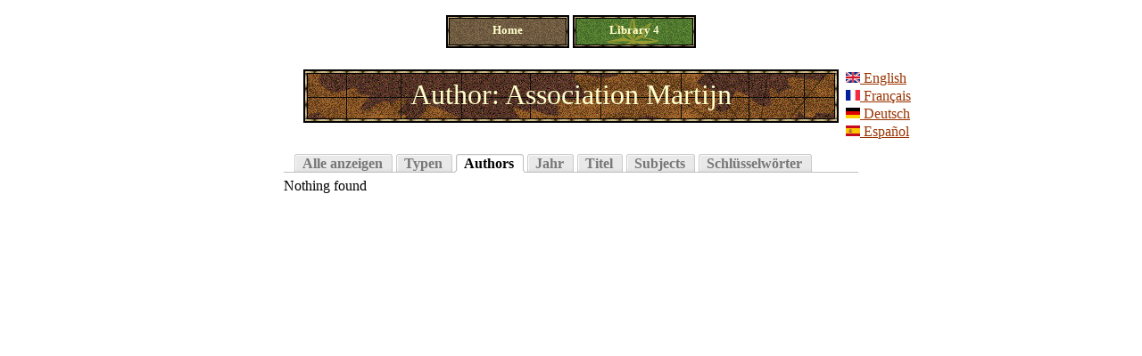

--- FILE ---
content_type: text/html; charset=utf-8
request_url: https://www.ipce.info/de/library/author/232
body_size: 2054
content:
<!DOCTYPE html PUBLIC "-//W3C//DTD XHTML 1.0 Strict//EN" "http://www.w3.org/TR/xhtml1/DTD/xhtml1-strict.dtd">
<html xmlns="http://www.w3.org/1999/xhtml" xml:lang="de" lang="de" dir="ltr">

<head>
<meta http-equiv="Content-Type" content="text/html; charset=utf-8" />
  <title>Author: Association Martijn | IPCE</title>
  <meta http-equiv="Content-Type" content="text/html; charset=utf-8" />
<link rel="canonical" href="https://www.ipce.info/de/de/library/author/232" />
<link rel="shortcut icon" href="/sites/ipce.info/themes/ipce_old/favicon.ico" type="image/x-icon" />
  <link type="text/css" rel="stylesheet" media="all" href="/sites/ipce.info/files/css/css_0885f2d2914790cbc6d7d29d3f4e8ba3.css" /><link type="text/css" rel="stylesheet" media="print" href="/sites/ipce.info/files/css/css_752b15cd71cf572fa39afa7fac41ad9f.css" /><!--[if IE]>
<link type="text/css" rel="stylesheet" media="all" href="/sites/all/themes/zen/zen/ie.css?a" />
<![endif]-->
  <script type="text/javascript" src="/sites/ipce.info/files/js/js_7bd5ec86ae8e93159b2bdfb228fec31c.js"></script>
<script type="text/javascript">
<!--//--><![CDATA[//><!--
jQuery.extend(Drupal.settings, { "basePath": "\u002F", "lightbox2": { "rtl": "0", "file_path": "\u002F(\u005Cw\u005Cw\u002F)sites\u002Fipce.info\u002Ffiles", "default_image": "\u002Fsites\u002Fall\u002Fmodules\u002Flightbox2\u002Fimages\u002Fbrokenimage.jpg", "border_size": 10, "font_color": "000", "box_color": "fff", "top_position": "", "overlay_opacity": "0.8", "overlay_color": "000", "disable_close_click": 1, "resize_sequence": 0, "resize_speed": 400, "fade_in_speed": 400, "slide_down_speed": 600, "use_alt_layout": 1, "disable_resize": 1, "disable_zoom": 0, "force_show_nav": 0, "show_caption": 1, "loop_items": 0, "node_link_text": "View Image Details", "node_link_target": 0, "image_count": "Image !current of !total", "video_count": "Video !current of !total", "page_count": "Page !current of !total", "lite_press_x_close": "press \u003Ca href=\u0022#\u0022 onclick=\u0022hideLightbox(); return FALSE;\u0022\u003E\u003Ckbd\u003Ex\u003C\u002Fkbd\u003E\u003C\u002Fa\u003E to close", "download_link_text": "", "enable_login": false, "enable_contact": false, "keys_close": "c x 27", "keys_previous": "p 37", "keys_next": "n 39", "keys_zoom": "z", "keys_play_pause": "32", "display_image_size": "original", "image_node_sizes": "()", "trigger_lightbox_classes": "", "trigger_lightbox_group_classes": "", "trigger_slideshow_classes": "", "trigger_lightframe_classes": "", "trigger_lightframe_group_classes": "", "custom_class_handler": 0, "custom_trigger_classes": "", "disable_for_gallery_lists": true, "disable_for_acidfree_gallery_lists": true, "enable_acidfree_videos": true, "slideshow_interval": 5000, "slideshow_automatic_start": true, "slideshow_automatic_exit": true, "show_play_pause": true, "pause_on_next_click": false, "pause_on_previous_click": true, "loop_slides": false, "iframe_width": 600, "iframe_height": 400, "iframe_border": 1, "enable_video": 0 } });
//--><!]]>
</script>
</head>
<body class="not-front not-logged-in no-sidebars i18n-de page-library-author-232 section-library">

  <div id="page"><div id="page-inner">

    <div id="header">

      
              <div id="navbar" class="region region-navbar">

          
          
                      <div id="primary" class="clear-block">
              <div class="links"><a href="/de/ipceweb/index.htm" title="" class="menu-3034 first">Home</a>
<a href="/de/library" title="" class="menu-1154 active-trail last">Library 4</a>
</div>            </div> <!-- /#primary -->
                                        
        </div> <!-- /#navbar -->
      
      
    </div><!-- /#header -->

    <div id="main"><div id="main-inner" class="clear-block with-navbar">

      <div id="content"><div id="content-inner">

        
                  <div id="content-top" class="region region-content_top">
            <div id="block-locale-0" class="block block-locale region-odd odd region-count-1 count-1"><div class="block-inner">

  
  <div class="content">
    <div><a href="/library/author/232" class="en first"><img src="/sites/all/modules/languageicons/flags/en.png" alt="English" title="English"  class="language-icon" width="16" height="12" /> English</a>
<a href="/fr/library/author/232" class="fr"><img src="/sites/all/modules/languageicons/flags/fr.png" alt="Français" title="Français"  class="language-icon" width="16" height="12" /> Français</a>
<a href="/de/library/author/232" class="de active active"><img src="/sites/all/modules/languageicons/flags/de.png" alt="Deutsch" title="Deutsch"  class="language-icon" width="16" height="12" /> Deutsch</a>
<a href="/es/library/author/232" class="es last"><img src="/sites/all/modules/languageicons/flags/es.png" alt="Español" title="Español"  class="language-icon" width="16" height="12" /> Español</a>
</div>  </div>

  
</div></div> <!-- /block-inner, /block -->
          </div> <!-- /#content-top -->
        
                  <div id="content-header">
                          <h1 class="title">Author: Association Martijn</h1>
                                                  <div class="tabs"><ul class="tabs primary clear-block">
<li ><a href="/de/library?x"><span class="tab">Alle anzeigen</span></a></li>
<li ><a href="/de/library/type"><span class="tab">Typen</span></a></li>
<li class="active" ><a href="/de/library/author"><span class="tab">Authors</span></a></li>
<li ><a href="/de/library/year"><span class="tab">Jahr</span></a></li>
<li ><a href="/de/library/title"><span class="tab">Titel</span></a></li>
<li ><a href="/de/library/subject"><span class="tab">Subjects</span></a></li>
<li ><a href="/de/library/keyword"><span class="tab">Schlüsselwörter</span></a></li>
</ul>
</div>
                                  </div> <!-- /#content-header -->
        
        <div id="content-area">
          <div class="view view-register view-id-register view-display-id-page_5 view-dom-id-1">
    
  
  
      <div class="view-empty">
      <p>Nothing found</p>
    </div>
  
  
  
  
  
  
</div>         </div>

        
        
      </div></div> <!-- /#content-inner, /#content -->

      
      
    </div></div> <!-- /#main-inner, /#main -->

    <div id="navbar-bottom"><div id="navbar-bottom-inner" class="clear-block region region-navbar">

                </div></div> <!-- /#navbar-bottom -->

    
  </div></div> <!-- /#page-inner, /#page -->

  
  
</body>
</html>
